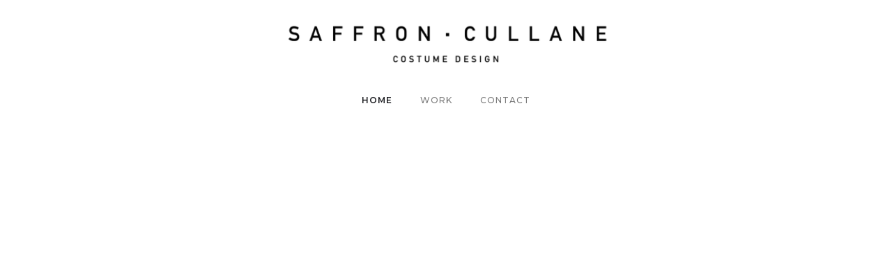

--- FILE ---
content_type: text/html
request_url: https://www.saffroncullane.com/
body_size: 1512
content:
<!DOCTYPE html><!-- This site was created in Webflow. https://webflow.com --><!-- Last Published: Fri Aug 29 2025 10:24:51 GMT+0000 (Coordinated Universal Time) --><html data-wf-domain="www.saffroncullane.com" data-wf-page="5f974ff51da993b1ad43428e" data-wf-site="5f974ff43de169b192c63668"><head><meta charset="utf-8"/><title>Saffron Cullane</title><meta content="Saffron Cullane is a UK based costume designer" name="description"/><meta content="Portfolio - Webflow HTML website template" property="og:title"/><meta content="https://cdn.prod.website-files.com/5c6e6f46bf98b2013cf621c5/5cdbf62c56d6dd3315e2b16b_Portfolio%20SEO.jpg" property="og:image"/><meta content="Portfolio - Webflow HTML website template" property="twitter:title"/><meta content="https://cdn.prod.website-files.com/5c6e6f46bf98b2013cf621c5/5cdbf62c56d6dd3315e2b16b_Portfolio%20SEO.jpg" property="twitter:image"/><meta content="width=device-width, initial-scale=1" name="viewport"/><meta content="Webflow" name="generator"/><link href="https://cdn.prod.website-files.com/5f974ff43de169b192c63668/css/saffroncullane.webflow.shared.b6992689c.css" rel="stylesheet" type="text/css"/><link href="https://fonts.googleapis.com" rel="preconnect"/><link href="https://fonts.gstatic.com" rel="preconnect" crossorigin="anonymous"/><script src="https://ajax.googleapis.com/ajax/libs/webfont/1.6.26/webfont.js" type="text/javascript"></script><script type="text/javascript">WebFont.load({  google: {    families: ["Montserrat:100,100italic,200,200italic,300,300italic,400,400italic,500,500italic,600,600italic,700,700italic,800,800italic,900,900italic"]  }});</script><script type="text/javascript">!function(o,c){var n=c.documentElement,t=" w-mod-";n.className+=t+"js",("ontouchstart"in o||o.DocumentTouch&&c instanceof DocumentTouch)&&(n.className+=t+"touch")}(window,document);</script><link href="https://cdn.prod.website-files.com/img/favicon.ico" rel="shortcut icon" type="image/x-icon"/><link href="https://cdn.prod.website-files.com/img/webclip.png" rel="apple-touch-icon"/></head><body><div data-collapse="medium" data-animation="default" data-duration="400" data-easing="ease" data-easing2="ease" role="banner" class="navigation w-nav"><div class="navigation-items"><a href="/" aria-current="page" class="logo-link w-nav-brand w--current"><img src="https://cdn.prod.website-files.com/5f974ff43de169b192c63668/5fb3057fde52f282e4550260_logo.png" width="482" sizes="(max-width: 767px) 98vw, 482px" srcset="https://cdn.prod.website-files.com/5f974ff43de169b192c63668/5fb3057fde52f282e4550260_logo-p-500.png 500w, https://cdn.prod.website-files.com/5f974ff43de169b192c63668/5fb3057fde52f282e4550260_logo-p-800.png 800w, https://cdn.prod.website-files.com/5f974ff43de169b192c63668/5fb3057fde52f282e4550260_logo.png 1061w" alt="" class="logo-image"/></a><div class="navigation-wrap"><nav role="navigation" class="navigation-items w-nav-menu"><a href="/" aria-current="page" class="navigation-item w-nav-link w--current">Home</a><a href="/work" class="navigation-item w-nav-link">WORK</a><a href="/contact" class="navigation-item w-nav-link">CONTACT</a></nav><div class="menu-button w-nav-button"><img src="https://cdn.prod.website-files.com/5f974ff43de169b192c63668/5f974ff51da99377bb4342a1_menu-icon.png" width="22" alt="" class="menu-icon"/></div></div></div></div><div class="div-block"></div><div class="w-embed"><video autoplay playsinline muted loop style=" width:100%; height: 100%;
        display:block; margin: 0 auto; object-fit: cover;">
  <source src="http://lokido.com/video/saff.mp4" type="video/mp4" />
</video></div><div class="footer-wrap"><div class="div-block-3"></div><div class="footer-links"><a href="mailto:info@saffroncullane.com" target="_blank" class="footer-item">info@saffroncullane.com</a></div></div><script src="https://d3e54v103j8qbb.cloudfront.net/js/jquery-3.5.1.min.dc5e7f18c8.js?site=5f974ff43de169b192c63668" type="text/javascript" integrity="sha256-9/aliU8dGd2tb6OSsuzixeV4y/faTqgFtohetphbbj0=" crossorigin="anonymous"></script><script src="https://cdn.prod.website-files.com/5f974ff43de169b192c63668/js/webflow.schunk.08b6d37807c02afe.js" type="text/javascript"></script><script src="https://cdn.prod.website-files.com/5f974ff43de169b192c63668/js/webflow.94b339a6.3860077135fd0abd.js" type="text/javascript"></script></body></html>